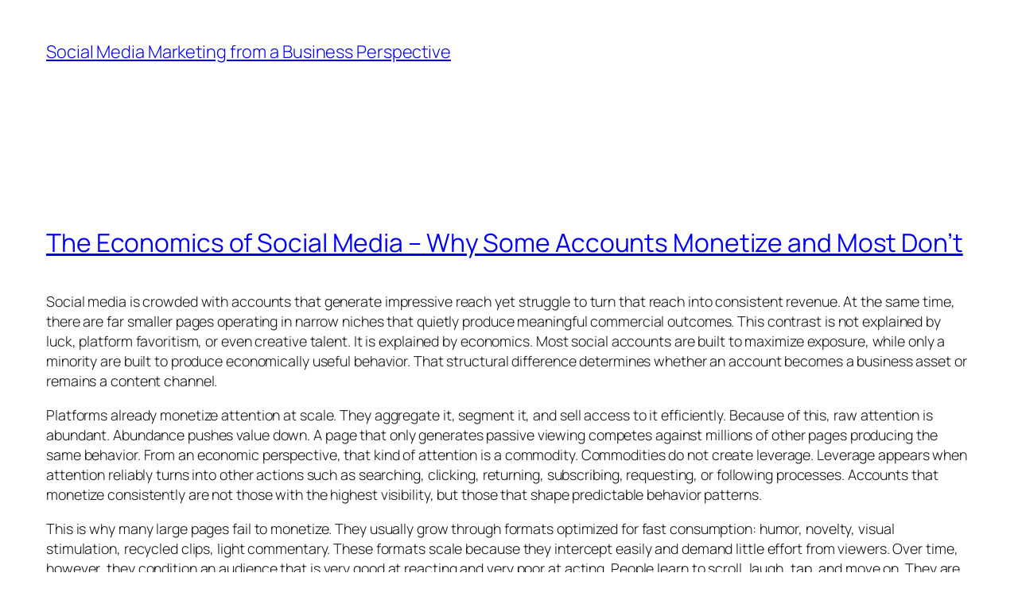

--- FILE ---
content_type: text/html; charset=UTF-8
request_url: https://marvins-room.com/
body_size: 26486
content:
<!DOCTYPE html>
<html lang="en-US">
<head>
	<meta charset="UTF-8" />
	<meta name="viewport" content="width=device-width, initial-scale=1" />
<meta name='robots' content='max-image-preview:large' />
<title>Social Media Marketing from a Business Perspective &#8211; Strategic social media marketing analysis, frameworks, and growth systems for founders, marketers, and builders.</title>
<link rel="alternate" type="application/rss+xml" title="Social Media Marketing from a Business Perspective &raquo; Feed" href="https://marvins-room.com/feed/" />
<link rel="alternate" type="application/rss+xml" title="Social Media Marketing from a Business Perspective &raquo; Comments Feed" href="https://marvins-room.com/comments/feed/" />
<style id='wp-img-auto-sizes-contain-inline-css'>
img:is([sizes=auto i],[sizes^="auto," i]){contain-intrinsic-size:3000px 1500px}
/*# sourceURL=wp-img-auto-sizes-contain-inline-css */
</style>

<style id='wp-block-site-title-inline-css'>
.wp-block-site-title{box-sizing:border-box}.wp-block-site-title :where(a){color:inherit;font-family:inherit;font-size:inherit;font-style:inherit;font-weight:inherit;letter-spacing:inherit;line-height:inherit;text-decoration:inherit}
/*# sourceURL=https://marvins-room.com/wp-includes/blocks/site-title/style.min.css */
</style>
<style id='wp-block-navigation-inline-css'>
.wp-block-navigation{position:relative}.wp-block-navigation ul{margin-bottom:0;margin-left:0;margin-top:0;padding-left:0}.wp-block-navigation ul,.wp-block-navigation ul li{list-style:none;padding:0}.wp-block-navigation .wp-block-navigation-item{align-items:center;background-color:inherit;display:flex;position:relative}.wp-block-navigation .wp-block-navigation-item .wp-block-navigation__submenu-container:empty{display:none}.wp-block-navigation .wp-block-navigation-item__content{display:block;z-index:1}.wp-block-navigation .wp-block-navigation-item__content.wp-block-navigation-item__content{color:inherit}.wp-block-navigation.has-text-decoration-underline .wp-block-navigation-item__content,.wp-block-navigation.has-text-decoration-underline .wp-block-navigation-item__content:active,.wp-block-navigation.has-text-decoration-underline .wp-block-navigation-item__content:focus{text-decoration:underline}.wp-block-navigation.has-text-decoration-line-through .wp-block-navigation-item__content,.wp-block-navigation.has-text-decoration-line-through .wp-block-navigation-item__content:active,.wp-block-navigation.has-text-decoration-line-through .wp-block-navigation-item__content:focus{text-decoration:line-through}.wp-block-navigation :where(a),.wp-block-navigation :where(a:active),.wp-block-navigation :where(a:focus){text-decoration:none}.wp-block-navigation .wp-block-navigation__submenu-icon{align-self:center;background-color:inherit;border:none;color:currentColor;display:inline-block;font-size:inherit;height:.6em;line-height:0;margin-left:.25em;padding:0;width:.6em}.wp-block-navigation .wp-block-navigation__submenu-icon svg{display:inline-block;stroke:currentColor;height:inherit;margin-top:.075em;width:inherit}.wp-block-navigation{--navigation-layout-justification-setting:flex-start;--navigation-layout-direction:row;--navigation-layout-wrap:wrap;--navigation-layout-justify:flex-start;--navigation-layout-align:center}.wp-block-navigation.is-vertical{--navigation-layout-direction:column;--navigation-layout-justify:initial;--navigation-layout-align:flex-start}.wp-block-navigation.no-wrap{--navigation-layout-wrap:nowrap}.wp-block-navigation.items-justified-center{--navigation-layout-justification-setting:center;--navigation-layout-justify:center}.wp-block-navigation.items-justified-center.is-vertical{--navigation-layout-align:center}.wp-block-navigation.items-justified-right{--navigation-layout-justification-setting:flex-end;--navigation-layout-justify:flex-end}.wp-block-navigation.items-justified-right.is-vertical{--navigation-layout-align:flex-end}.wp-block-navigation.items-justified-space-between{--navigation-layout-justification-setting:space-between;--navigation-layout-justify:space-between}.wp-block-navigation .has-child .wp-block-navigation__submenu-container{align-items:normal;background-color:inherit;color:inherit;display:flex;flex-direction:column;opacity:0;position:absolute;z-index:2}@media not (prefers-reduced-motion){.wp-block-navigation .has-child .wp-block-navigation__submenu-container{transition:opacity .1s linear}}.wp-block-navigation .has-child .wp-block-navigation__submenu-container{height:0;overflow:hidden;visibility:hidden;width:0}.wp-block-navigation .has-child .wp-block-navigation__submenu-container>.wp-block-navigation-item>.wp-block-navigation-item__content{display:flex;flex-grow:1;padding:.5em 1em}.wp-block-navigation .has-child .wp-block-navigation__submenu-container>.wp-block-navigation-item>.wp-block-navigation-item__content .wp-block-navigation__submenu-icon{margin-left:auto;margin-right:0}.wp-block-navigation .has-child .wp-block-navigation__submenu-container .wp-block-navigation-item__content{margin:0}.wp-block-navigation .has-child .wp-block-navigation__submenu-container{left:-1px;top:100%}@media (min-width:782px){.wp-block-navigation .has-child .wp-block-navigation__submenu-container .wp-block-navigation__submenu-container{left:100%;top:-1px}.wp-block-navigation .has-child .wp-block-navigation__submenu-container .wp-block-navigation__submenu-container:before{background:#0000;content:"";display:block;height:100%;position:absolute;right:100%;width:.5em}.wp-block-navigation .has-child .wp-block-navigation__submenu-container .wp-block-navigation__submenu-icon{margin-right:.25em}.wp-block-navigation .has-child .wp-block-navigation__submenu-container .wp-block-navigation__submenu-icon svg{transform:rotate(-90deg)}}.wp-block-navigation .has-child .wp-block-navigation-submenu__toggle[aria-expanded=true]~.wp-block-navigation__submenu-container,.wp-block-navigation .has-child:not(.open-on-click):hover>.wp-block-navigation__submenu-container,.wp-block-navigation .has-child:not(.open-on-click):not(.open-on-hover-click):focus-within>.wp-block-navigation__submenu-container{height:auto;min-width:200px;opacity:1;overflow:visible;visibility:visible;width:auto}.wp-block-navigation.has-background .has-child .wp-block-navigation__submenu-container{left:0;top:100%}@media (min-width:782px){.wp-block-navigation.has-background .has-child .wp-block-navigation__submenu-container .wp-block-navigation__submenu-container{left:100%;top:0}}.wp-block-navigation-submenu{display:flex;position:relative}.wp-block-navigation-submenu .wp-block-navigation__submenu-icon svg{stroke:currentColor}button.wp-block-navigation-item__content{background-color:initial;border:none;color:currentColor;font-family:inherit;font-size:inherit;font-style:inherit;font-weight:inherit;letter-spacing:inherit;line-height:inherit;text-align:left;text-transform:inherit}.wp-block-navigation-submenu__toggle{cursor:pointer}.wp-block-navigation-submenu__toggle[aria-expanded=true]+.wp-block-navigation__submenu-icon>svg,.wp-block-navigation-submenu__toggle[aria-expanded=true]>svg{transform:rotate(180deg)}.wp-block-navigation-item.open-on-click .wp-block-navigation-submenu__toggle{padding-left:0;padding-right:.85em}.wp-block-navigation-item.open-on-click .wp-block-navigation-submenu__toggle+.wp-block-navigation__submenu-icon{margin-left:-.6em;pointer-events:none}.wp-block-navigation-item.open-on-click button.wp-block-navigation-item__content:not(.wp-block-navigation-submenu__toggle){padding:0}.wp-block-navigation .wp-block-page-list,.wp-block-navigation__container,.wp-block-navigation__responsive-close,.wp-block-navigation__responsive-container,.wp-block-navigation__responsive-container-content,.wp-block-navigation__responsive-dialog{gap:inherit}:where(.wp-block-navigation.has-background .wp-block-navigation-item a:not(.wp-element-button)),:where(.wp-block-navigation.has-background .wp-block-navigation-submenu a:not(.wp-element-button)){padding:.5em 1em}:where(.wp-block-navigation .wp-block-navigation__submenu-container .wp-block-navigation-item a:not(.wp-element-button)),:where(.wp-block-navigation .wp-block-navigation__submenu-container .wp-block-navigation-submenu a:not(.wp-element-button)),:where(.wp-block-navigation .wp-block-navigation__submenu-container .wp-block-navigation-submenu button.wp-block-navigation-item__content),:where(.wp-block-navigation .wp-block-navigation__submenu-container .wp-block-pages-list__item button.wp-block-navigation-item__content){padding:.5em 1em}.wp-block-navigation.items-justified-right .wp-block-navigation__container .has-child .wp-block-navigation__submenu-container,.wp-block-navigation.items-justified-right .wp-block-page-list>.has-child .wp-block-navigation__submenu-container,.wp-block-navigation.items-justified-space-between .wp-block-page-list>.has-child:last-child .wp-block-navigation__submenu-container,.wp-block-navigation.items-justified-space-between>.wp-block-navigation__container>.has-child:last-child .wp-block-navigation__submenu-container{left:auto;right:0}.wp-block-navigation.items-justified-right .wp-block-navigation__container .has-child .wp-block-navigation__submenu-container .wp-block-navigation__submenu-container,.wp-block-navigation.items-justified-right .wp-block-page-list>.has-child .wp-block-navigation__submenu-container .wp-block-navigation__submenu-container,.wp-block-navigation.items-justified-space-between .wp-block-page-list>.has-child:last-child .wp-block-navigation__submenu-container .wp-block-navigation__submenu-container,.wp-block-navigation.items-justified-space-between>.wp-block-navigation__container>.has-child:last-child .wp-block-navigation__submenu-container .wp-block-navigation__submenu-container{left:-1px;right:-1px}@media (min-width:782px){.wp-block-navigation.items-justified-right .wp-block-navigation__container .has-child .wp-block-navigation__submenu-container .wp-block-navigation__submenu-container,.wp-block-navigation.items-justified-right .wp-block-page-list>.has-child .wp-block-navigation__submenu-container .wp-block-navigation__submenu-container,.wp-block-navigation.items-justified-space-between .wp-block-page-list>.has-child:last-child .wp-block-navigation__submenu-container .wp-block-navigation__submenu-container,.wp-block-navigation.items-justified-space-between>.wp-block-navigation__container>.has-child:last-child .wp-block-navigation__submenu-container .wp-block-navigation__submenu-container{left:auto;right:100%}}.wp-block-navigation:not(.has-background) .wp-block-navigation__submenu-container{background-color:#fff;border:1px solid #00000026}.wp-block-navigation.has-background .wp-block-navigation__submenu-container{background-color:inherit}.wp-block-navigation:not(.has-text-color) .wp-block-navigation__submenu-container{color:#000}.wp-block-navigation__container{align-items:var(--navigation-layout-align,initial);display:flex;flex-direction:var(--navigation-layout-direction,initial);flex-wrap:var(--navigation-layout-wrap,wrap);justify-content:var(--navigation-layout-justify,initial);list-style:none;margin:0;padding-left:0}.wp-block-navigation__container .is-responsive{display:none}.wp-block-navigation__container:only-child,.wp-block-page-list:only-child{flex-grow:1}@keyframes overlay-menu__fade-in-animation{0%{opacity:0;transform:translateY(.5em)}to{opacity:1;transform:translateY(0)}}.wp-block-navigation__responsive-container{bottom:0;display:none;left:0;position:fixed;right:0;top:0}.wp-block-navigation__responsive-container :where(.wp-block-navigation-item a){color:inherit}.wp-block-navigation__responsive-container .wp-block-navigation__responsive-container-content{align-items:var(--navigation-layout-align,initial);display:flex;flex-direction:var(--navigation-layout-direction,initial);flex-wrap:var(--navigation-layout-wrap,wrap);justify-content:var(--navigation-layout-justify,initial)}.wp-block-navigation__responsive-container:not(.is-menu-open.is-menu-open){background-color:inherit!important;color:inherit!important}.wp-block-navigation__responsive-container.is-menu-open{background-color:inherit;display:flex;flex-direction:column}@media not (prefers-reduced-motion){.wp-block-navigation__responsive-container.is-menu-open{animation:overlay-menu__fade-in-animation .1s ease-out;animation-fill-mode:forwards}}.wp-block-navigation__responsive-container.is-menu-open{overflow:auto;padding:clamp(1rem,var(--wp--style--root--padding-top),20rem) clamp(1rem,var(--wp--style--root--padding-right),20rem) clamp(1rem,var(--wp--style--root--padding-bottom),20rem) clamp(1rem,var(--wp--style--root--padding-left),20rem);z-index:100000}.wp-block-navigation__responsive-container.is-menu-open .wp-block-navigation__responsive-container-content{align-items:var(--navigation-layout-justification-setting,inherit);display:flex;flex-direction:column;flex-wrap:nowrap;overflow:visible;padding-top:calc(2rem + 24px)}.wp-block-navigation__responsive-container.is-menu-open .wp-block-navigation__responsive-container-content,.wp-block-navigation__responsive-container.is-menu-open .wp-block-navigation__responsive-container-content .wp-block-navigation__container,.wp-block-navigation__responsive-container.is-menu-open .wp-block-navigation__responsive-container-content .wp-block-page-list{justify-content:flex-start}.wp-block-navigation__responsive-container.is-menu-open .wp-block-navigation__responsive-container-content .wp-block-navigation__submenu-icon{display:none}.wp-block-navigation__responsive-container.is-menu-open .wp-block-navigation__responsive-container-content .has-child .wp-block-navigation__submenu-container{border:none;height:auto;min-width:200px;opacity:1;overflow:initial;padding-left:2rem;padding-right:2rem;position:static;visibility:visible;width:auto}.wp-block-navigation__responsive-container.is-menu-open .wp-block-navigation__responsive-container-content .wp-block-navigation__container,.wp-block-navigation__responsive-container.is-menu-open .wp-block-navigation__responsive-container-content .wp-block-navigation__submenu-container{gap:inherit}.wp-block-navigation__responsive-container.is-menu-open .wp-block-navigation__responsive-container-content .wp-block-navigation__submenu-container{padding-top:var(--wp--style--block-gap,2em)}.wp-block-navigation__responsive-container.is-menu-open .wp-block-navigation__responsive-container-content .wp-block-navigation-item__content{padding:0}.wp-block-navigation__responsive-container.is-menu-open .wp-block-navigation__responsive-container-content .wp-block-navigation-item,.wp-block-navigation__responsive-container.is-menu-open .wp-block-navigation__responsive-container-content .wp-block-navigation__container,.wp-block-navigation__responsive-container.is-menu-open .wp-block-navigation__responsive-container-content .wp-block-page-list{align-items:var(--navigation-layout-justification-setting,initial);display:flex;flex-direction:column}.wp-block-navigation__responsive-container.is-menu-open .wp-block-navigation-item,.wp-block-navigation__responsive-container.is-menu-open .wp-block-navigation-item .wp-block-navigation__submenu-container,.wp-block-navigation__responsive-container.is-menu-open .wp-block-navigation__container,.wp-block-navigation__responsive-container.is-menu-open .wp-block-page-list{background:#0000!important;color:inherit!important}.wp-block-navigation__responsive-container.is-menu-open .wp-block-navigation__submenu-container.wp-block-navigation__submenu-container.wp-block-navigation__submenu-container.wp-block-navigation__submenu-container{left:auto;right:auto}@media (min-width:600px){.wp-block-navigation__responsive-container:not(.hidden-by-default):not(.is-menu-open){background-color:inherit;display:block;position:relative;width:100%;z-index:auto}.wp-block-navigation__responsive-container:not(.hidden-by-default):not(.is-menu-open) .wp-block-navigation__responsive-container-close{display:none}.wp-block-navigation__responsive-container.is-menu-open .wp-block-navigation__submenu-container.wp-block-navigation__submenu-container.wp-block-navigation__submenu-container.wp-block-navigation__submenu-container{left:0}}.wp-block-navigation:not(.has-background) .wp-block-navigation__responsive-container.is-menu-open{background-color:#fff}.wp-block-navigation:not(.has-text-color) .wp-block-navigation__responsive-container.is-menu-open{color:#000}.wp-block-navigation__toggle_button_label{font-size:1rem;font-weight:700}.wp-block-navigation__responsive-container-close,.wp-block-navigation__responsive-container-open{background:#0000;border:none;color:currentColor;cursor:pointer;margin:0;padding:0;text-transform:inherit;vertical-align:middle}.wp-block-navigation__responsive-container-close svg,.wp-block-navigation__responsive-container-open svg{fill:currentColor;display:block;height:24px;pointer-events:none;width:24px}.wp-block-navigation__responsive-container-open{display:flex}.wp-block-navigation__responsive-container-open.wp-block-navigation__responsive-container-open.wp-block-navigation__responsive-container-open{font-family:inherit;font-size:inherit;font-weight:inherit}@media (min-width:600px){.wp-block-navigation__responsive-container-open:not(.always-shown){display:none}}.wp-block-navigation__responsive-container-close{position:absolute;right:0;top:0;z-index:2}.wp-block-navigation__responsive-container-close.wp-block-navigation__responsive-container-close.wp-block-navigation__responsive-container-close{font-family:inherit;font-size:inherit;font-weight:inherit}.wp-block-navigation__responsive-close{width:100%}.has-modal-open .wp-block-navigation__responsive-close{margin-left:auto;margin-right:auto;max-width:var(--wp--style--global--wide-size,100%)}.wp-block-navigation__responsive-close:focus{outline:none}.is-menu-open .wp-block-navigation__responsive-close,.is-menu-open .wp-block-navigation__responsive-container-content,.is-menu-open .wp-block-navigation__responsive-dialog{box-sizing:border-box}.wp-block-navigation__responsive-dialog{position:relative}.has-modal-open .admin-bar .is-menu-open .wp-block-navigation__responsive-dialog{margin-top:46px}@media (min-width:782px){.has-modal-open .admin-bar .is-menu-open .wp-block-navigation__responsive-dialog{margin-top:32px}}html.has-modal-open{overflow:hidden}
/*# sourceURL=https://marvins-room.com/wp-includes/blocks/navigation/style.min.css */
</style>
<style id='wp-block-group-inline-css'>
.wp-block-group{box-sizing:border-box}:where(.wp-block-group.wp-block-group-is-layout-constrained){position:relative}
/*# sourceURL=https://marvins-room.com/wp-includes/blocks/group/style.min.css */
</style>
<style id='wp-block-post-title-inline-css'>
.wp-block-post-title{box-sizing:border-box;word-break:break-word}.wp-block-post-title :where(a){display:inline-block;font-family:inherit;font-size:inherit;font-style:inherit;font-weight:inherit;letter-spacing:inherit;line-height:inherit;text-decoration:inherit}
/*# sourceURL=https://marvins-room.com/wp-includes/blocks/post-title/style.min.css */
</style>
<style id='wp-block-paragraph-inline-css'>
.is-small-text{font-size:.875em}.is-regular-text{font-size:1em}.is-large-text{font-size:2.25em}.is-larger-text{font-size:3em}.has-drop-cap:not(:focus):first-letter{float:left;font-size:8.4em;font-style:normal;font-weight:100;line-height:.68;margin:.05em .1em 0 0;text-transform:uppercase}body.rtl .has-drop-cap:not(:focus):first-letter{float:none;margin-left:.1em}p.has-drop-cap.has-background{overflow:hidden}:root :where(p.has-background){padding:1.25em 2.375em}:where(p.has-text-color:not(.has-link-color)) a{color:inherit}p.has-text-align-left[style*="writing-mode:vertical-lr"],p.has-text-align-right[style*="writing-mode:vertical-rl"]{rotate:180deg}
/*# sourceURL=https://marvins-room.com/wp-includes/blocks/paragraph/style.min.css */
</style>
<style id='wp-block-post-content-inline-css'>
.wp-block-post-content{display:flow-root}
/*# sourceURL=https://marvins-room.com/wp-includes/blocks/post-content/style.min.css */
</style>
<style id='wp-block-post-date-inline-css'>
.wp-block-post-date{box-sizing:border-box}
/*# sourceURL=https://marvins-room.com/wp-includes/blocks/post-date/style.min.css */
</style>
<style id='wp-block-post-template-inline-css'>
.wp-block-post-template{box-sizing:border-box;list-style:none;margin-bottom:0;margin-top:0;max-width:100%;padding:0}.wp-block-post-template.is-flex-container{display:flex;flex-direction:row;flex-wrap:wrap;gap:1.25em}.wp-block-post-template.is-flex-container>li{margin:0;width:100%}@media (min-width:600px){.wp-block-post-template.is-flex-container.is-flex-container.columns-2>li{width:calc(50% - .625em)}.wp-block-post-template.is-flex-container.is-flex-container.columns-3>li{width:calc(33.33333% - .83333em)}.wp-block-post-template.is-flex-container.is-flex-container.columns-4>li{width:calc(25% - .9375em)}.wp-block-post-template.is-flex-container.is-flex-container.columns-5>li{width:calc(20% - 1em)}.wp-block-post-template.is-flex-container.is-flex-container.columns-6>li{width:calc(16.66667% - 1.04167em)}}@media (max-width:600px){.wp-block-post-template-is-layout-grid.wp-block-post-template-is-layout-grid.wp-block-post-template-is-layout-grid.wp-block-post-template-is-layout-grid{grid-template-columns:1fr}}.wp-block-post-template-is-layout-constrained>li>.alignright,.wp-block-post-template-is-layout-flow>li>.alignright{float:right;margin-inline-end:0;margin-inline-start:2em}.wp-block-post-template-is-layout-constrained>li>.alignleft,.wp-block-post-template-is-layout-flow>li>.alignleft{float:left;margin-inline-end:2em;margin-inline-start:0}.wp-block-post-template-is-layout-constrained>li>.aligncenter,.wp-block-post-template-is-layout-flow>li>.aligncenter{margin-inline-end:auto;margin-inline-start:auto}
/*# sourceURL=https://marvins-room.com/wp-includes/blocks/post-template/style.min.css */
</style>
<style id='wp-block-spacer-inline-css'>
.wp-block-spacer{clear:both}
/*# sourceURL=https://marvins-room.com/wp-includes/blocks/spacer/style.min.css */
</style>
<style id='wp-emoji-styles-inline-css'>

	img.wp-smiley, img.emoji {
		display: inline !important;
		border: none !important;
		box-shadow: none !important;
		height: 1em !important;
		width: 1em !important;
		margin: 0 0.07em !important;
		vertical-align: -0.1em !important;
		background: none !important;
		padding: 0 !important;
	}
/*# sourceURL=wp-emoji-styles-inline-css */
</style>
<style id='wp-block-library-inline-css'>
:root{--wp-block-synced-color:#7a00df;--wp-block-synced-color--rgb:122,0,223;--wp-bound-block-color:var(--wp-block-synced-color);--wp-editor-canvas-background:#ddd;--wp-admin-theme-color:#007cba;--wp-admin-theme-color--rgb:0,124,186;--wp-admin-theme-color-darker-10:#006ba1;--wp-admin-theme-color-darker-10--rgb:0,107,160.5;--wp-admin-theme-color-darker-20:#005a87;--wp-admin-theme-color-darker-20--rgb:0,90,135;--wp-admin-border-width-focus:2px}@media (min-resolution:192dpi){:root{--wp-admin-border-width-focus:1.5px}}.wp-element-button{cursor:pointer}:root .has-very-light-gray-background-color{background-color:#eee}:root .has-very-dark-gray-background-color{background-color:#313131}:root .has-very-light-gray-color{color:#eee}:root .has-very-dark-gray-color{color:#313131}:root .has-vivid-green-cyan-to-vivid-cyan-blue-gradient-background{background:linear-gradient(135deg,#00d084,#0693e3)}:root .has-purple-crush-gradient-background{background:linear-gradient(135deg,#34e2e4,#4721fb 50%,#ab1dfe)}:root .has-hazy-dawn-gradient-background{background:linear-gradient(135deg,#faaca8,#dad0ec)}:root .has-subdued-olive-gradient-background{background:linear-gradient(135deg,#fafae1,#67a671)}:root .has-atomic-cream-gradient-background{background:linear-gradient(135deg,#fdd79a,#004a59)}:root .has-nightshade-gradient-background{background:linear-gradient(135deg,#330968,#31cdcf)}:root .has-midnight-gradient-background{background:linear-gradient(135deg,#020381,#2874fc)}:root{--wp--preset--font-size--normal:16px;--wp--preset--font-size--huge:42px}.has-regular-font-size{font-size:1em}.has-larger-font-size{font-size:2.625em}.has-normal-font-size{font-size:var(--wp--preset--font-size--normal)}.has-huge-font-size{font-size:var(--wp--preset--font-size--huge)}.has-text-align-center{text-align:center}.has-text-align-left{text-align:left}.has-text-align-right{text-align:right}.has-fit-text{white-space:nowrap!important}#end-resizable-editor-section{display:none}.aligncenter{clear:both}.items-justified-left{justify-content:flex-start}.items-justified-center{justify-content:center}.items-justified-right{justify-content:flex-end}.items-justified-space-between{justify-content:space-between}.screen-reader-text{border:0;clip-path:inset(50%);height:1px;margin:-1px;overflow:hidden;padding:0;position:absolute;width:1px;word-wrap:normal!important}.screen-reader-text:focus{background-color:#ddd;clip-path:none;color:#444;display:block;font-size:1em;height:auto;left:5px;line-height:normal;padding:15px 23px 14px;text-decoration:none;top:5px;width:auto;z-index:100000}html :where(.has-border-color){border-style:solid}html :where([style*=border-top-color]){border-top-style:solid}html :where([style*=border-right-color]){border-right-style:solid}html :where([style*=border-bottom-color]){border-bottom-style:solid}html :where([style*=border-left-color]){border-left-style:solid}html :where([style*=border-width]){border-style:solid}html :where([style*=border-top-width]){border-top-style:solid}html :where([style*=border-right-width]){border-right-style:solid}html :where([style*=border-bottom-width]){border-bottom-style:solid}html :where([style*=border-left-width]){border-left-style:solid}html :where(img[class*=wp-image-]){height:auto;max-width:100%}:where(figure){margin:0 0 1em}html :where(.is-position-sticky){--wp-admin--admin-bar--position-offset:var(--wp-admin--admin-bar--height,0px)}@media screen and (max-width:600px){html :where(.is-position-sticky){--wp-admin--admin-bar--position-offset:0px}}
/*# sourceURL=/wp-includes/css/dist/block-library/common.min.css */
</style>
<style id='global-styles-inline-css'>
:root{--wp--preset--aspect-ratio--square: 1;--wp--preset--aspect-ratio--4-3: 4/3;--wp--preset--aspect-ratio--3-4: 3/4;--wp--preset--aspect-ratio--3-2: 3/2;--wp--preset--aspect-ratio--2-3: 2/3;--wp--preset--aspect-ratio--16-9: 16/9;--wp--preset--aspect-ratio--9-16: 9/16;--wp--preset--color--black: #000000;--wp--preset--color--cyan-bluish-gray: #abb8c3;--wp--preset--color--white: #ffffff;--wp--preset--color--pale-pink: #f78da7;--wp--preset--color--vivid-red: #cf2e2e;--wp--preset--color--luminous-vivid-orange: #ff6900;--wp--preset--color--luminous-vivid-amber: #fcb900;--wp--preset--color--light-green-cyan: #7bdcb5;--wp--preset--color--vivid-green-cyan: #00d084;--wp--preset--color--pale-cyan-blue: #8ed1fc;--wp--preset--color--vivid-cyan-blue: #0693e3;--wp--preset--color--vivid-purple: #9b51e0;--wp--preset--color--base: #FFFFFF;--wp--preset--color--contrast: #111111;--wp--preset--color--accent-1: #FFEE58;--wp--preset--color--accent-2: #F6CFF4;--wp--preset--color--accent-3: #503AA8;--wp--preset--color--accent-4: #686868;--wp--preset--color--accent-5: #FBFAF3;--wp--preset--color--accent-6: color-mix(in srgb, currentColor 20%, transparent);--wp--preset--gradient--vivid-cyan-blue-to-vivid-purple: linear-gradient(135deg,rgb(6,147,227) 0%,rgb(155,81,224) 100%);--wp--preset--gradient--light-green-cyan-to-vivid-green-cyan: linear-gradient(135deg,rgb(122,220,180) 0%,rgb(0,208,130) 100%);--wp--preset--gradient--luminous-vivid-amber-to-luminous-vivid-orange: linear-gradient(135deg,rgb(252,185,0) 0%,rgb(255,105,0) 100%);--wp--preset--gradient--luminous-vivid-orange-to-vivid-red: linear-gradient(135deg,rgb(255,105,0) 0%,rgb(207,46,46) 100%);--wp--preset--gradient--very-light-gray-to-cyan-bluish-gray: linear-gradient(135deg,rgb(238,238,238) 0%,rgb(169,184,195) 100%);--wp--preset--gradient--cool-to-warm-spectrum: linear-gradient(135deg,rgb(74,234,220) 0%,rgb(151,120,209) 20%,rgb(207,42,186) 40%,rgb(238,44,130) 60%,rgb(251,105,98) 80%,rgb(254,248,76) 100%);--wp--preset--gradient--blush-light-purple: linear-gradient(135deg,rgb(255,206,236) 0%,rgb(152,150,240) 100%);--wp--preset--gradient--blush-bordeaux: linear-gradient(135deg,rgb(254,205,165) 0%,rgb(254,45,45) 50%,rgb(107,0,62) 100%);--wp--preset--gradient--luminous-dusk: linear-gradient(135deg,rgb(255,203,112) 0%,rgb(199,81,192) 50%,rgb(65,88,208) 100%);--wp--preset--gradient--pale-ocean: linear-gradient(135deg,rgb(255,245,203) 0%,rgb(182,227,212) 50%,rgb(51,167,181) 100%);--wp--preset--gradient--electric-grass: linear-gradient(135deg,rgb(202,248,128) 0%,rgb(113,206,126) 100%);--wp--preset--gradient--midnight: linear-gradient(135deg,rgb(2,3,129) 0%,rgb(40,116,252) 100%);--wp--preset--font-size--small: 0.875rem;--wp--preset--font-size--medium: clamp(1rem, 1rem + ((1vw - 0.2rem) * 0.196), 1.125rem);--wp--preset--font-size--large: clamp(1.125rem, 1.125rem + ((1vw - 0.2rem) * 0.392), 1.375rem);--wp--preset--font-size--x-large: clamp(1.75rem, 1.75rem + ((1vw - 0.2rem) * 0.392), 2rem);--wp--preset--font-size--xx-large: clamp(2.15rem, 2.15rem + ((1vw - 0.2rem) * 1.333), 3rem);--wp--preset--font-family--manrope: Manrope, sans-serif;--wp--preset--font-family--fira-code: "Fira Code", monospace;--wp--preset--spacing--20: 10px;--wp--preset--spacing--30: 20px;--wp--preset--spacing--40: 30px;--wp--preset--spacing--50: clamp(30px, 5vw, 50px);--wp--preset--spacing--60: clamp(30px, 7vw, 70px);--wp--preset--spacing--70: clamp(50px, 7vw, 90px);--wp--preset--spacing--80: clamp(70px, 10vw, 140px);--wp--preset--shadow--natural: 6px 6px 9px rgba(0, 0, 0, 0.2);--wp--preset--shadow--deep: 12px 12px 50px rgba(0, 0, 0, 0.4);--wp--preset--shadow--sharp: 6px 6px 0px rgba(0, 0, 0, 0.2);--wp--preset--shadow--outlined: 6px 6px 0px -3px rgb(255, 255, 255), 6px 6px rgb(0, 0, 0);--wp--preset--shadow--crisp: 6px 6px 0px rgb(0, 0, 0);}:root { --wp--style--global--content-size: 645px;--wp--style--global--wide-size: 1340px; }:where(body) { margin: 0; }.wp-site-blocks { padding-top: var(--wp--style--root--padding-top); padding-bottom: var(--wp--style--root--padding-bottom); }.has-global-padding { padding-right: var(--wp--style--root--padding-right); padding-left: var(--wp--style--root--padding-left); }.has-global-padding > .alignfull { margin-right: calc(var(--wp--style--root--padding-right) * -1); margin-left: calc(var(--wp--style--root--padding-left) * -1); }.has-global-padding :where(:not(.alignfull.is-layout-flow) > .has-global-padding:not(.wp-block-block, .alignfull)) { padding-right: 0; padding-left: 0; }.has-global-padding :where(:not(.alignfull.is-layout-flow) > .has-global-padding:not(.wp-block-block, .alignfull)) > .alignfull { margin-left: 0; margin-right: 0; }.wp-site-blocks > .alignleft { float: left; margin-right: 2em; }.wp-site-blocks > .alignright { float: right; margin-left: 2em; }.wp-site-blocks > .aligncenter { justify-content: center; margin-left: auto; margin-right: auto; }:where(.wp-site-blocks) > * { margin-block-start: 1.2rem; margin-block-end: 0; }:where(.wp-site-blocks) > :first-child { margin-block-start: 0; }:where(.wp-site-blocks) > :last-child { margin-block-end: 0; }:root { --wp--style--block-gap: 1.2rem; }:root :where(.is-layout-flow) > :first-child{margin-block-start: 0;}:root :where(.is-layout-flow) > :last-child{margin-block-end: 0;}:root :where(.is-layout-flow) > *{margin-block-start: 1.2rem;margin-block-end: 0;}:root :where(.is-layout-constrained) > :first-child{margin-block-start: 0;}:root :where(.is-layout-constrained) > :last-child{margin-block-end: 0;}:root :where(.is-layout-constrained) > *{margin-block-start: 1.2rem;margin-block-end: 0;}:root :where(.is-layout-flex){gap: 1.2rem;}:root :where(.is-layout-grid){gap: 1.2rem;}.is-layout-flow > .alignleft{float: left;margin-inline-start: 0;margin-inline-end: 2em;}.is-layout-flow > .alignright{float: right;margin-inline-start: 2em;margin-inline-end: 0;}.is-layout-flow > .aligncenter{margin-left: auto !important;margin-right: auto !important;}.is-layout-constrained > .alignleft{float: left;margin-inline-start: 0;margin-inline-end: 2em;}.is-layout-constrained > .alignright{float: right;margin-inline-start: 2em;margin-inline-end: 0;}.is-layout-constrained > .aligncenter{margin-left: auto !important;margin-right: auto !important;}.is-layout-constrained > :where(:not(.alignleft):not(.alignright):not(.alignfull)){max-width: var(--wp--style--global--content-size);margin-left: auto !important;margin-right: auto !important;}.is-layout-constrained > .alignwide{max-width: var(--wp--style--global--wide-size);}body .is-layout-flex{display: flex;}.is-layout-flex{flex-wrap: wrap;align-items: center;}.is-layout-flex > :is(*, div){margin: 0;}body .is-layout-grid{display: grid;}.is-layout-grid > :is(*, div){margin: 0;}body{background-color: var(--wp--preset--color--base);color: var(--wp--preset--color--contrast);font-family: var(--wp--preset--font-family--manrope);font-size: var(--wp--preset--font-size--large);font-weight: 300;letter-spacing: -0.1px;line-height: 1.4;--wp--style--root--padding-top: 0px;--wp--style--root--padding-right: var(--wp--preset--spacing--50);--wp--style--root--padding-bottom: 0px;--wp--style--root--padding-left: var(--wp--preset--spacing--50);}a:where(:not(.wp-element-button)){color: currentColor;text-decoration: underline;}:root :where(a:where(:not(.wp-element-button)):hover){text-decoration: none;}h1, h2, h3, h4, h5, h6{font-weight: 400;letter-spacing: -0.1px;line-height: 1.125;}h1{font-size: var(--wp--preset--font-size--xx-large);}h2{font-size: var(--wp--preset--font-size--x-large);}h3{font-size: var(--wp--preset--font-size--large);}h4{font-size: var(--wp--preset--font-size--medium);}h5{font-size: var(--wp--preset--font-size--small);letter-spacing: 0.5px;}h6{font-size: var(--wp--preset--font-size--small);font-weight: 700;letter-spacing: 1.4px;text-transform: uppercase;}:root :where(.wp-element-button, .wp-block-button__link){background-color: var(--wp--preset--color--contrast);border-width: 0;color: var(--wp--preset--color--base);font-family: inherit;font-size: var(--wp--preset--font-size--medium);font-style: inherit;font-weight: inherit;letter-spacing: inherit;line-height: inherit;padding-top: 1rem;padding-right: 2.25rem;padding-bottom: 1rem;padding-left: 2.25rem;text-decoration: none;text-transform: inherit;}:root :where(.wp-element-button:hover, .wp-block-button__link:hover){background-color: color-mix(in srgb, var(--wp--preset--color--contrast) 85%, transparent);border-color: transparent;color: var(--wp--preset--color--base);}:root :where(.wp-element-button:focus, .wp-block-button__link:focus){outline-color: var(--wp--preset--color--accent-4);outline-offset: 2px;}:root :where(.wp-element-caption, .wp-block-audio figcaption, .wp-block-embed figcaption, .wp-block-gallery figcaption, .wp-block-image figcaption, .wp-block-table figcaption, .wp-block-video figcaption){font-size: var(--wp--preset--font-size--small);line-height: 1.4;}.has-black-color{color: var(--wp--preset--color--black) !important;}.has-cyan-bluish-gray-color{color: var(--wp--preset--color--cyan-bluish-gray) !important;}.has-white-color{color: var(--wp--preset--color--white) !important;}.has-pale-pink-color{color: var(--wp--preset--color--pale-pink) !important;}.has-vivid-red-color{color: var(--wp--preset--color--vivid-red) !important;}.has-luminous-vivid-orange-color{color: var(--wp--preset--color--luminous-vivid-orange) !important;}.has-luminous-vivid-amber-color{color: var(--wp--preset--color--luminous-vivid-amber) !important;}.has-light-green-cyan-color{color: var(--wp--preset--color--light-green-cyan) !important;}.has-vivid-green-cyan-color{color: var(--wp--preset--color--vivid-green-cyan) !important;}.has-pale-cyan-blue-color{color: var(--wp--preset--color--pale-cyan-blue) !important;}.has-vivid-cyan-blue-color{color: var(--wp--preset--color--vivid-cyan-blue) !important;}.has-vivid-purple-color{color: var(--wp--preset--color--vivid-purple) !important;}.has-base-color{color: var(--wp--preset--color--base) !important;}.has-contrast-color{color: var(--wp--preset--color--contrast) !important;}.has-accent-1-color{color: var(--wp--preset--color--accent-1) !important;}.has-accent-2-color{color: var(--wp--preset--color--accent-2) !important;}.has-accent-3-color{color: var(--wp--preset--color--accent-3) !important;}.has-accent-4-color{color: var(--wp--preset--color--accent-4) !important;}.has-accent-5-color{color: var(--wp--preset--color--accent-5) !important;}.has-accent-6-color{color: var(--wp--preset--color--accent-6) !important;}.has-black-background-color{background-color: var(--wp--preset--color--black) !important;}.has-cyan-bluish-gray-background-color{background-color: var(--wp--preset--color--cyan-bluish-gray) !important;}.has-white-background-color{background-color: var(--wp--preset--color--white) !important;}.has-pale-pink-background-color{background-color: var(--wp--preset--color--pale-pink) !important;}.has-vivid-red-background-color{background-color: var(--wp--preset--color--vivid-red) !important;}.has-luminous-vivid-orange-background-color{background-color: var(--wp--preset--color--luminous-vivid-orange) !important;}.has-luminous-vivid-amber-background-color{background-color: var(--wp--preset--color--luminous-vivid-amber) !important;}.has-light-green-cyan-background-color{background-color: var(--wp--preset--color--light-green-cyan) !important;}.has-vivid-green-cyan-background-color{background-color: var(--wp--preset--color--vivid-green-cyan) !important;}.has-pale-cyan-blue-background-color{background-color: var(--wp--preset--color--pale-cyan-blue) !important;}.has-vivid-cyan-blue-background-color{background-color: var(--wp--preset--color--vivid-cyan-blue) !important;}.has-vivid-purple-background-color{background-color: var(--wp--preset--color--vivid-purple) !important;}.has-base-background-color{background-color: var(--wp--preset--color--base) !important;}.has-contrast-background-color{background-color: var(--wp--preset--color--contrast) !important;}.has-accent-1-background-color{background-color: var(--wp--preset--color--accent-1) !important;}.has-accent-2-background-color{background-color: var(--wp--preset--color--accent-2) !important;}.has-accent-3-background-color{background-color: var(--wp--preset--color--accent-3) !important;}.has-accent-4-background-color{background-color: var(--wp--preset--color--accent-4) !important;}.has-accent-5-background-color{background-color: var(--wp--preset--color--accent-5) !important;}.has-accent-6-background-color{background-color: var(--wp--preset--color--accent-6) !important;}.has-black-border-color{border-color: var(--wp--preset--color--black) !important;}.has-cyan-bluish-gray-border-color{border-color: var(--wp--preset--color--cyan-bluish-gray) !important;}.has-white-border-color{border-color: var(--wp--preset--color--white) !important;}.has-pale-pink-border-color{border-color: var(--wp--preset--color--pale-pink) !important;}.has-vivid-red-border-color{border-color: var(--wp--preset--color--vivid-red) !important;}.has-luminous-vivid-orange-border-color{border-color: var(--wp--preset--color--luminous-vivid-orange) !important;}.has-luminous-vivid-amber-border-color{border-color: var(--wp--preset--color--luminous-vivid-amber) !important;}.has-light-green-cyan-border-color{border-color: var(--wp--preset--color--light-green-cyan) !important;}.has-vivid-green-cyan-border-color{border-color: var(--wp--preset--color--vivid-green-cyan) !important;}.has-pale-cyan-blue-border-color{border-color: var(--wp--preset--color--pale-cyan-blue) !important;}.has-vivid-cyan-blue-border-color{border-color: var(--wp--preset--color--vivid-cyan-blue) !important;}.has-vivid-purple-border-color{border-color: var(--wp--preset--color--vivid-purple) !important;}.has-base-border-color{border-color: var(--wp--preset--color--base) !important;}.has-contrast-border-color{border-color: var(--wp--preset--color--contrast) !important;}.has-accent-1-border-color{border-color: var(--wp--preset--color--accent-1) !important;}.has-accent-2-border-color{border-color: var(--wp--preset--color--accent-2) !important;}.has-accent-3-border-color{border-color: var(--wp--preset--color--accent-3) !important;}.has-accent-4-border-color{border-color: var(--wp--preset--color--accent-4) !important;}.has-accent-5-border-color{border-color: var(--wp--preset--color--accent-5) !important;}.has-accent-6-border-color{border-color: var(--wp--preset--color--accent-6) !important;}.has-vivid-cyan-blue-to-vivid-purple-gradient-background{background: var(--wp--preset--gradient--vivid-cyan-blue-to-vivid-purple) !important;}.has-light-green-cyan-to-vivid-green-cyan-gradient-background{background: var(--wp--preset--gradient--light-green-cyan-to-vivid-green-cyan) !important;}.has-luminous-vivid-amber-to-luminous-vivid-orange-gradient-background{background: var(--wp--preset--gradient--luminous-vivid-amber-to-luminous-vivid-orange) !important;}.has-luminous-vivid-orange-to-vivid-red-gradient-background{background: var(--wp--preset--gradient--luminous-vivid-orange-to-vivid-red) !important;}.has-very-light-gray-to-cyan-bluish-gray-gradient-background{background: var(--wp--preset--gradient--very-light-gray-to-cyan-bluish-gray) !important;}.has-cool-to-warm-spectrum-gradient-background{background: var(--wp--preset--gradient--cool-to-warm-spectrum) !important;}.has-blush-light-purple-gradient-background{background: var(--wp--preset--gradient--blush-light-purple) !important;}.has-blush-bordeaux-gradient-background{background: var(--wp--preset--gradient--blush-bordeaux) !important;}.has-luminous-dusk-gradient-background{background: var(--wp--preset--gradient--luminous-dusk) !important;}.has-pale-ocean-gradient-background{background: var(--wp--preset--gradient--pale-ocean) !important;}.has-electric-grass-gradient-background{background: var(--wp--preset--gradient--electric-grass) !important;}.has-midnight-gradient-background{background: var(--wp--preset--gradient--midnight) !important;}.has-small-font-size{font-size: var(--wp--preset--font-size--small) !important;}.has-medium-font-size{font-size: var(--wp--preset--font-size--medium) !important;}.has-large-font-size{font-size: var(--wp--preset--font-size--large) !important;}.has-x-large-font-size{font-size: var(--wp--preset--font-size--x-large) !important;}.has-xx-large-font-size{font-size: var(--wp--preset--font-size--xx-large) !important;}.has-manrope-font-family{font-family: var(--wp--preset--font-family--manrope) !important;}.has-fira-code-font-family{font-family: var(--wp--preset--font-family--fira-code) !important;}
:root :where(.wp-block-post-date){color: var(--wp--preset--color--accent-4);font-size: var(--wp--preset--font-size--small);}
:root :where(.wp-block-post-date a:where(:not(.wp-element-button))){color: var(--wp--preset--color--accent-4);text-decoration: none;}
:root :where(.wp-block-post-date a:where(:not(.wp-element-button)):hover){text-decoration: underline;}
:root :where(.wp-block-post-title a:where(:not(.wp-element-button))){text-decoration: none;}
:root :where(.wp-block-post-title a:where(:not(.wp-element-button)):hover){text-decoration: underline;}
:root :where(.wp-block-site-title){font-weight: 700;letter-spacing: -.5px;}
:root :where(.wp-block-site-title a:where(:not(.wp-element-button))){text-decoration: none;}
:root :where(.wp-block-site-title a:where(:not(.wp-element-button)):hover){text-decoration: underline;}
:root :where(.wp-block-navigation){font-size: var(--wp--preset--font-size--medium);}
:root :where(.wp-block-navigation a:where(:not(.wp-element-button))){text-decoration: none;}
:root :where(.wp-block-navigation a:where(:not(.wp-element-button)):hover){text-decoration: underline;}
/*# sourceURL=global-styles-inline-css */
</style>
<style id='core-block-supports-inline-css'>
.wp-container-core-navigation-is-layout-fc306653{justify-content:flex-end;}.wp-container-core-group-is-layout-f4c28e8b{flex-wrap:nowrap;gap:var(--wp--preset--spacing--10);justify-content:flex-end;}.wp-container-core-group-is-layout-8165f36a{flex-wrap:nowrap;justify-content:space-between;}
/*# sourceURL=core-block-supports-inline-css */
</style>
<style id='wp-block-template-skip-link-inline-css'>

		.skip-link.screen-reader-text {
			border: 0;
			clip-path: inset(50%);
			height: 1px;
			margin: -1px;
			overflow: hidden;
			padding: 0;
			position: absolute !important;
			width: 1px;
			word-wrap: normal !important;
		}

		.skip-link.screen-reader-text:focus {
			background-color: #eee;
			clip-path: none;
			color: #444;
			display: block;
			font-size: 1em;
			height: auto;
			left: 5px;
			line-height: normal;
			padding: 15px 23px 14px;
			text-decoration: none;
			top: 5px;
			width: auto;
			z-index: 100000;
		}
/*# sourceURL=wp-block-template-skip-link-inline-css */
</style>
<style id='twentytwentyfive-style-inline-css'>
a{text-decoration-thickness:1px!important;text-underline-offset:.1em}:where(.wp-site-blocks :focus){outline-width:2px;outline-style:solid}.wp-block-navigation .wp-block-navigation-submenu .wp-block-navigation-item:not(:last-child){margin-bottom:3px}.wp-block-navigation .wp-block-navigation-item .wp-block-navigation-item__content{outline-offset:4px}.wp-block-navigation .wp-block-navigation-item ul.wp-block-navigation__submenu-container .wp-block-navigation-item__content{outline-offset:0}blockquote,caption,figcaption,h1,h2,h3,h4,h5,h6,p{text-wrap:pretty}.more-link{display:block}:where(pre){overflow-x:auto}
/*# sourceURL=https://marvins-room.com/wp-content/themes/twentytwentyfive/style.min.css */
</style>
<link rel="https://api.w.org/" href="https://marvins-room.com/wp-json/" /><link rel="EditURI" type="application/rsd+xml" title="RSD" href="https://marvins-room.com/xmlrpc.php?rsd" />
<meta name="generator" content="WordPress 6.9" />
<script type="importmap" id="wp-importmap">
{"imports":{"@wordpress/interactivity":"https://marvins-room.com/wp-includes/js/dist/script-modules/interactivity/index.min.js?ver=8964710565a1d258501f"}}
</script>
<link rel="modulepreload" href="https://marvins-room.com/wp-includes/js/dist/script-modules/interactivity/index.min.js?ver=8964710565a1d258501f" id="@wordpress/interactivity-js-modulepreload" fetchpriority="low">
<style class='wp-fonts-local'>
@font-face{font-family:Manrope;font-style:normal;font-weight:200 800;font-display:fallback;src:url('https://marvins-room.com/wp-content/themes/twentytwentyfive/assets/fonts/manrope/Manrope-VariableFont_wght.woff2') format('woff2');}
@font-face{font-family:"Fira Code";font-style:normal;font-weight:300 700;font-display:fallback;src:url('https://marvins-room.com/wp-content/themes/twentytwentyfive/assets/fonts/fira-code/FiraCode-VariableFont_wght.woff2') format('woff2');}
</style>
</head>

<body class="home blog wp-embed-responsive wp-theme-twentytwentyfive">

<div class="wp-site-blocks"><header class="wp-block-template-part">
<div class="wp-block-group alignfull is-layout-flow wp-block-group-is-layout-flow">
	
	<div class="wp-block-group has-global-padding is-layout-constrained wp-block-group-is-layout-constrained">
		
		<div class="wp-block-group alignwide is-content-justification-space-between is-nowrap is-layout-flex wp-container-core-group-is-layout-8165f36a wp-block-group-is-layout-flex" style="padding-top:var(--wp--preset--spacing--30);padding-bottom:var(--wp--preset--spacing--30)">
			<p class="wp-block-site-title"><a href="https://marvins-room.com" target="_self" rel="home" aria-current="page">Social Media Marketing from a Business Perspective</a></p>
			
			<div class="wp-block-group is-content-justification-right is-nowrap is-layout-flex wp-container-core-group-is-layout-f4c28e8b wp-block-group-is-layout-flex">
				<nav class="is-responsive items-justified-right wp-block-navigation is-content-justification-right is-layout-flex wp-container-core-navigation-is-layout-fc306653 wp-block-navigation-is-layout-flex" 
		 data-wp-interactive="core/navigation" data-wp-context='{"overlayOpenedBy":{"click":false,"hover":false,"focus":false},"type":"overlay","roleAttribute":"","ariaLabel":"Menu"}'><button aria-haspopup="dialog" aria-label="Open menu" class="wp-block-navigation__responsive-container-open" 
				data-wp-on--click="actions.openMenuOnClick"
				data-wp-on--keydown="actions.handleMenuKeydown"
			><svg width="24" height="24" xmlns="http://www.w3.org/2000/svg" viewBox="0 0 24 24" aria-hidden="true" focusable="false"><path d="M4 7.5h16v1.5H4z"></path><path d="M4 15h16v1.5H4z"></path></svg></button>
				<div class="wp-block-navigation__responsive-container  has-text-color has-contrast-color has-background has-base-background-color"  id="modal-1" 
				data-wp-class--has-modal-open="state.isMenuOpen"
				data-wp-class--is-menu-open="state.isMenuOpen"
				data-wp-watch="callbacks.initMenu"
				data-wp-on--keydown="actions.handleMenuKeydown"
				data-wp-on--focusout="actions.handleMenuFocusout"
				tabindex="-1"
			>
					<div class="wp-block-navigation__responsive-close" tabindex="-1">
						<div class="wp-block-navigation__responsive-dialog" 
				data-wp-bind--aria-modal="state.ariaModal"
				data-wp-bind--aria-label="state.ariaLabel"
				data-wp-bind--role="state.roleAttribute"
			>
							<button aria-label="Close menu" class="wp-block-navigation__responsive-container-close" 
				data-wp-on--click="actions.closeMenuOnClick"
			><svg xmlns="http://www.w3.org/2000/svg" viewBox="0 0 24 24" width="24" height="24" aria-hidden="true" focusable="false"><path d="m13.06 12 6.47-6.47-1.06-1.06L12 10.94 5.53 4.47 4.47 5.53 10.94 12l-6.47 6.47 1.06 1.06L12 13.06l6.47 6.47 1.06-1.06L13.06 12Z"></path></svg></button>
							<div class="wp-block-navigation__responsive-container-content" 
				data-wp-watch="callbacks.focusFirstElement"
			 id="modal-1-content">
								
							</div>
						</div>
					</div>
				</div></nav>
			</div>
			
		</div>
		
	</div>
	
</div>


</header>


<main class="wp-block-group has-global-padding is-layout-constrained wp-block-group-is-layout-constrained" style="margin-top:var(--wp--preset--spacing--60)">
<div class="wp-block-query alignfull is-layout-flow wp-block-query-is-layout-flow"><ul class="alignfull wp-block-post-template is-layout-flow wp-block-post-template-is-layout-flow"><li class="wp-block-post post-20 post type-post status-publish format-standard hentry category-marketing">

<div class="wp-block-group alignfull has-global-padding is-layout-constrained wp-block-group-is-layout-constrained" style="padding-top:var(--wp--preset--spacing--60);padding-bottom:var(--wp--preset--spacing--60)">

<h2 class="wp-block-post-title has-x-large-font-size"><a href="https://marvins-room.com/the-economics-of-social-media-why-some-accounts-monetize-and-most-dont/" target="_self" >The Economics of Social Media &#8211; Why Some Accounts Monetize and Most Don’t</a></h2>

<div class="entry-content alignfull wp-block-post-content has-medium-font-size has-global-padding is-layout-constrained wp-block-post-content-is-layout-constrained">
<p>Social media is crowded with accounts that generate impressive reach yet struggle to turn that reach into consistent revenue. At the same time, there are far smaller pages operating in narrow niches that quietly produce meaningful commercial outcomes. This contrast is not explained by luck, platform favoritism, or even creative talent. It is explained by economics. Most social accounts are built to maximize exposure, while only a minority are built to produce economically useful behavior. That structural difference determines whether an account becomes a business asset or remains a content channel.</p>



<p>Platforms already monetize attention at scale. They aggregate it, segment it, and sell access to it efficiently. Because of this, raw attention is abundant. Abundance pushes value down. A page that only generates passive viewing competes against millions of other pages producing the same behavior. From an economic perspective, that kind of attention is a commodity. Commodities do not create leverage. Leverage appears when attention reliably turns into other actions such as searching, clicking, returning, subscribing, requesting, or following processes. Accounts that monetize consistently are not those with the highest visibility, but those that shape predictable behavior patterns.</p>



<p>This is why many large pages fail to monetize. They usually grow through formats optimized for fast consumption: humor, novelty, visual stimulation, recycled clips, light commentary. These formats scale because they intercept easily and demand little effort from viewers. Over time, however, they condition an audience that is very good at reacting and very poor at acting. People learn to scroll, laugh, tap, and move on. They are not trained to evaluate, to associate the page with outcomes, or to leave the feed with intent. When monetization is introduced, friction appears because nothing in the page’s history prepared the audience to do anything beyond consume. The account functioned as entertainment, not as a reference point, problem filter, or decision support system.</p>



<p>Pages that monetize well almost always made economic choices before they made promotional ones. They placed their content near recurring problems rather than broad topics. They repeated explanations instead of chasing novelty. They built familiarity around processes rather than moments. Over time, this positioning changes how people use the content. Instead of being something to watch, it becomes something to consult, compare against, or return to. That shift is critical. Relevance is the bridge between attention and action. Without it, any attempt to monetize feels like interruption.</p>



<p>Every account builds a behavioral history. If an account repeatedly trains people to swipe for stimulation, they will swipe. If it trains them to slow down, to learn, to evaluate, or to solve problems, they begin to act differently. This history becomes the account’s economic profile. Monetization does not override that profile; it reveals it. Many pages attempt to reverse years of behavioral conditioning with a single campaign or link. That rarely works. Accounts that succeed introduce offers that fit existing habits. Their audiences were already clicking, already searching, already asking, already returning. Revenue appears where motion already exists.</p>



<p>Scarcity on social platforms is not reach. Scarcity is trusted attention in a defined context. Trust here does not mean emotional attachment; it means cognitive permission. Permission to explain. Permission to frame. Permission to recommend. Permission to redirect. Most pages never earn this permission because they entertain, distract, or provoke without becoming associated with anything specific. Pages that monetize well are usually narrow in what they represent. They become mentally linked to a type of decision, a type of problem, or a type of process. That association reduces friction. Reduced friction is what changes economics, because it lowers the effort required for people to move from content to action.</p>



<p>Many creators look to platform payouts as a solution, but these systems reward content that keeps people inside the app rather than content that builds external leverage. This aligns with platform goals, not with business goals. As a result, pages that depend heavily on platform payouts are pushed toward formats that maximize consumption loops. Those loops rarely build durable commercial pathways. They create volatility rather than control. Accounts that treat platform payouts as a side effect remain flexible. Accounts that treat them as a foundation usually become trapped in short-lived format cycles.</p>



<p>For agencies, this distinction matters. Clients often ask for social growth, meaning bigger numbers. What they actually need is social usefulness. Growth without economic direction produces pages that are expensive to maintain and difficult to convert. Agencies that operate effectively design accounts backward from required behavior. They start by defining what kind of actions the business needs, then design content that gradually normalizes those actions. Growth is allowed to form around that structure rather than replacing it. This approach often feels slower at first, but it produces far more durable outcomes.</p>



<p>This is also why small pages sometimes outperform large ones economically. They often sit closer to high-intent behavior. Their content addresses learning curves, operational decisions, or recurring problems. The audience filters itself through the content. That selectivity increases alignment. Higher alignment reduces persuasion burden. Reduced persuasion burden increases reliability. From an economic standpoint, this is far more powerful than mass exposure.</p>



<p>The most common structural mistake is building pages like media properties and then forcing them to behave like businesses. Media properties succeed on scale. Businesses succeed on behavior change. These are different systems. Trying to convert a purely media-trained audience into a decision-oriented audience is difficult and often unsuccessful. Pages that monetize well usually did not make that transition. They were built as behavioral systems from the beginning.</p>



<p>Social platforms distribute attention efficiently, but they do not create economic power. Economic power forms when attention repeatedly turns into memory, trust, search behavior, and movement outside the feed. Pages that monetize are not better pages. They are better economic structures. They built relevance before reach, behavior before offers, and systems before tactics. Most accounts fail to monetize not because they are too small, but because nothing about them requires monetization to exist. And nothing on social media becomes economically valuable by accident.</p>
</div>

<div style="margin-top:var(--wp--preset--spacing--40);" class="wp-block-post-date has-small-font-size"><time datetime="2026-01-26T09:11:13+00:00"><a href="https://marvins-room.com/the-economics-of-social-media-why-some-accounts-monetize-and-most-dont/">January 26, 2026</a></time></div></div>

</li><li class="wp-block-post post-18 post type-post status-publish format-standard hentry category-marketing">

<div class="wp-block-group alignfull has-global-padding is-layout-constrained wp-block-group-is-layout-constrained" style="padding-top:var(--wp--preset--spacing--60);padding-bottom:var(--wp--preset--spacing--60)">

<h2 class="wp-block-post-title has-x-large-font-size"><a href="https://marvins-room.com/the-lifecycle-of-a-social-account-from-zero-to-saturation/" target="_self" >The Lifecycle of a Social Account &#8211; From Zero to Saturation</a></h2>

<div class="entry-content alignfull wp-block-post-content has-medium-font-size has-global-padding is-layout-constrained wp-block-post-content-is-layout-constrained">
<p>Every social account goes through phases, whether the team managing it recognizes them or not. Accounts do not grow in a straight line. They move through stages shaped by platform behavior, audience response, and the account’s own history. Most frustration in social media marketing comes from applying the wrong expectations and tactics to the wrong stage. What works at zero rarely works at scale. What builds reach early often destroys momentum later. For digital-marketing managers, creators, and agencies, understanding the lifecycle of a social account is not theory. It is operational awareness.</p>



<p>A social account does not begin as a brand. It begins as an unknown signal source inside a system that is designed to manage risk. Platforms do not care about potential. They care about observed behavior. New accounts are therefore treated cautiously. Distribution is narrow. Testing pools are small. Early posts are shown to limited samples, and the system watches closely how users respond. In this stage, the primary constraint is not creativity. It is signal clarity. The platform is trying to answer a simple question: what does this account usually cause people to do?</p>



<p>This is why early growth feels unstable. One post might move unexpectedly. The next ten might stall. Nothing is consistent because the system has not built a profile. It does not yet know who should see the content, what kind of reactions to expect, or how risky it is to deploy it beyond small pockets. Teams often misinterpret this as randomness or platform hostility. In reality, this is the identity-formation stage. Every post contributes to how the system categorizes the account. Topic shifts, chaotic formats, and unfocused experimentation delay this process. Clear, repeatable patterns accelerate it.</p>



<p>As some posts begin to hold attention more reliably, the account enters its first real growth phase. Distribution expands. Non-follower exposure becomes visible. The platform starts matching the content to broader behavioral groups. This stage often feels rewarding because results appear disproportionate to effort. Reach rises faster than skill. Teams start believing they “found something.”</p>



<p>This is also where many accounts plant the seeds of future stagnation. Early growth often comes from high-interception formats. Fast hooks, novelty structures, emotional triggers. These work well in initial expansion because they produce clean signals quickly. They tell the system that this content can stop scrolling. The platform rewards that with more tests.</p>



<p>If the account uses this phase to also build relevance, recognition, and behavioral depth, growth can continue into more stable territory. If it only chases interception, the account grows wide and thin. The audience learns to react but not to relate. Metrics look strong. The economic and strategic structure remains shallow.</p>



<p>As growth continues, the platform’s behavior changes. Testing becomes more comparative. Your content is no longer competing against silence. It is competing against thousands of other posts targeting the same behavioral pools. Distribution becomes more selective. Expansion slows. Variance increases. Posts that would have traveled far earlier now travel less. Teams often label this moment as being “capped” or “throttled.” In most cases, the account has entered the optimization phase.</p>



<p>Here, the system already knows what your content usually does. It knows how often it stops people, how long they stay, whether they continue, and what kind of users respond. Expansion now depends on outperforming alternatives, not simply qualifying for testing. Small weaknesses that were invisible early become limiting factors. Weak openings. Leaky structures. Shallow relevance. Format fatigue. Topic saturation. These were always present, but now the account is competing in denser environments where marginal differences decide distribution.</p>



<p>This stage is where professional operations begin to matter. Casual posting still happens, but growth is no longer gifted. It must be engineered. Teams that continue behaving as if they are still at the beginning usually stall. They keep repeating what once worked without understanding why it worked. They protect calendars instead of redesigning content. They increase output instead of increasing effectiveness. The account stops expanding meaningfully, even if it remains busy.</p>



<p>Accounts that pass through this phase successfully usually shift their internal focus. They stop asking “what should we post” and start asking “what does the system reward us for when we succeed.” They audit formats. They examine early behavior. They isolate which posts actually expanded and which only performed inside the existing audience. They refine structures. They narrow themes. They build recognizability. This is also where monetization either becomes realistic or becomes permanently difficult. Pages that deepen relevance and trust find it easier to direct attention. Pages that only deepen volume find it harder.</p>



<p>Eventually, every account encounters saturation. This does not mean growth ends. It means easy growth ends. The platform has explored most of the obvious behavioral pools. Your content has been tested widely within its current identity. The audience profile is clearer. The distribution profile is more stable. At this point, growth slows not because the platform is unfair, but because probability is. The system is running out of new people who respond strongly enough to justify continuous expansion.</p>



<p>This is the saturation stage. It is the most misunderstood and the most emotionally charged. Teams often interpret it as decline. They see reduced reach, slower follower growth, weaker spikes. In reality, the account has reached the limits of what its current identity can naturally access.</p>



<p>Saturation exposes design ceilings. If an account built its growth on a narrow emotional trigger, it saturates that trigger. If it built growth on a surface topic, it saturates that topic. If it built growth on entertainment without relevance, it saturates attention without depth. The system has done its job. It found the people most likely to react. Beyond that, performance drops.</p>



<p>At this stage, accounts either enter reinvention or erosion. Erosion happens when teams refuse to acknowledge saturation. They keep publishing the same structures, chasing declining returns, hoping volume will compensate. Over time, the system reduces confidence. Testing pools shrink. Distribution becomes conservative. The account becomes reliant on its existing audience. Content circulates inward. Growth flattens. Teams burn out.</p>



<p>Reinvention is harder. It requires accepting that the account’s past success is also its current limitation. To move beyond saturation, the account must evolve its behavioral profile. That does not mean random pivoting. It means deliberate expansion of what the content trains people to do. New depths. New problems. New forms of engagement. New pacing. New expectations. The system must be given reasons to explore new pools again.</p>



<p>This process often feels like starting over, even when follower counts remain high. Early attempts underperform. New formats confuse existing audiences. Metrics fluctuate. This discomfort causes many teams to retreat back to familiar patterns. The ones who persist usually re-enter a modified growth phase, not as beginners, but as reclassified accounts.</p>



<p>Understanding this lifecycle changes how social work is managed. Early-stage accounts need pattern formation, not polish. Growth-stage accounts need relevance building, not only reach chasing. Optimization-stage accounts need analysis, not acceleration. Saturated accounts need redesign, not motivation.</p>



<p>Agencies that treat all accounts the same way usually create the same outcome everywhere: early spikes, mid-term plateaus, late-stage frustration. Agencies that operate effectively diagnose stage first. They do not promise explosive growth to saturated pages. They do not overload new pages with rigid systems. They align work with lifecycle.</p>



<p>The most important implication is expectation management. Zero-stage accounts should not be judged by reach. Growth-stage accounts should not be judged only by volume. Saturated accounts should not be judged by past highs. Each phase has its own success markers, its own risks, and its own priorities.</p>



<p>A social account is not a campaign. It is a living system that accumulates history. That history shapes how platforms treat it and how audiences respond to it. You cannot skip stages. You cannot stay in early growth forever. You cannot solve saturation with energy.</p>



<p>You can, however, navigate the lifecycle intentionally. And teams that do usually find that social media becomes far less emotional and far more operational. Growth stops being mysterious. Plateaus stop being personal. Decline stops being panic.</p>



<p>It becomes what it actually is.</p>



<p>A system moving through predictable phases, each requiring a different way of thinking, designing, and managing attention.</p>
</div>

<div style="margin-top:var(--wp--preset--spacing--40);" class="wp-block-post-date has-small-font-size"><time datetime="2026-01-26T09:10:32+00:00"><a href="https://marvins-room.com/the-lifecycle-of-a-social-account-from-zero-to-saturation/">January 26, 2026</a></time></div></div>

</li><li class="wp-block-post post-16 post type-post status-publish format-standard hentry category-marketing">

<div class="wp-block-group alignfull has-global-padding is-layout-constrained wp-block-group-is-layout-constrained" style="padding-top:var(--wp--preset--spacing--60);padding-bottom:var(--wp--preset--spacing--60)">

<h2 class="wp-block-post-title has-x-large-font-size"><a href="https://marvins-room.com/reverse-engineering-viral-pages-on-social-media/" target="_self" >Reverse-Engineering Viral Pages on Social Media</a></h2>

<div class="entry-content alignfull wp-block-post-content has-medium-font-size has-global-padding is-layout-constrained wp-block-post-content-is-layout-constrained">
<p>Viral social pages are often treated as unpredictable phenomena, driven by luck, trends, or mysterious algorithmic preference. In reality, pages that repeatedly generate viral reach are rarely accidental. They are structured systems that have trained both users and platforms to respond in reliable ways. The reason many teams fail to reproduce their success is not because the mechanisms are hidden, but because analysis usually stops at visible elements like topics, editing styles, or captions instead of examining the behavioral structure underneath.</p>



<p>For digital-marketing managers, creators, and agencies, reverse-engineering viral pages is less about copying content and more about understanding how those pages consistently generate signals that platforms are willing to scale.</p>



<p>A truly viral page is not defined by a single breakout post. It is defined by the platform’s ongoing willingness to push its content into new behavioral groups. This is visible in distribution patterns long before any individual post is analyzed. Viral systems show repeated non-follower expansion, waves of reach rather than one-day spikes, and consistent testing into new user pools. These patterns indicate that the platform has developed statistical confidence in how users respond when that page publishes. That confidence changes how posts are treated from the first seconds of release.</p>



<p>This is where reverse-engineering should begin. Before studying visuals, topics, or wording, teams should examine how the platform behaves around the page. Does reach repeatedly move beyond the follower base? Do posts continue expanding after early exposure? Does the account grow steadily rather than only through occasional outliers? These signals show whether the page operates as a viral system or merely benefits from isolated successes.</p>



<p>Once that context is clear, analysis should shift to behavioral performance rather than creative aesthetics. Viral pages usually perform well across several key behavioral dimensions simultaneously. Their content intercepts attention quickly, holds it long enough to register value, and allows users to continue their sessions smoothly. This combination matters because platforms optimize for overall session health. Content that stops users but causes frustration or drop-off is treated differently from content that stops users and keeps them engaged without disrupting their experience. Viral pages repeatedly generate the latter.</p>



<p>This behavioral consistency is rarely accidental. If you observe viral pages closely, you will often notice that although individual posts may differ in subject matter, they tend to feel mechanically familiar. The pacing, clarity, visual sequencing, and cognitive load follow recognizable patterns. Users learn how to process the content almost instantly. That processing ease improves early interaction signals, which strengthens platform confidence. Over time, this feedback loop alters how aggressively the system distributes new posts from the page.</p>



<p>One of the most revealing areas to analyze is how viral pages handle openings. The first moments of a post often explain more than the rest of it. Viral systems usually minimize the time required for a viewer to understand what they are seeing and why it might matter. This does not mean all viral content is loud or exaggerated. It means the initial experience is efficient. Subject, motion, conflict, or outcome becomes clear quickly. Ambiguity is reduced. Viewers are not asked to solve puzzles before receiving payoff. This efficiency improves interception reliability, which directly affects how much initial distribution a post earns.</p>



<p>Another common pattern across viral pages is behavioral specialization. They rarely try to accomplish many different engagement goals in the same post. Some specialize in emotional reaction, some in visual satisfaction, some in rapid explanation, some in pattern recognition, some in humor. What they share is focus. Each post tends to have a dominant behavioral purpose that it executes cleanly. This produces clearer data for platforms. When reaction profiles are consistent, systems can match content to users with greater confidence. Pages that attempt to educate, entertain, brand, provoke, and sell at once often generate mixed signals that weaken distribution.</p>



<p>Format reliability plays a larger part in virality than most teams expect. Viral pages almost always rely on a small set of structural templates that are repeated and refined over long periods. These are not themes but operational designs: pacing rhythms, sequencing logic, information density, and visual grammar. Inside these structures, topics change. The structures themselves remain stable. This repetition allows both audiences and platforms to build expectations. Platforms learn how the content behaves. Audiences learn how to consume it. Both forms of familiarity increase the probability of expansion.</p>



<p>This is why copying viral pages rarely works. Most replication efforts copy surfaces rather than systems. Fonts, editing styles, music choices, and post ideas are the least stable parts of viral operations. What actually produces scale is the accumulated behavioral training of the page. The platform has learned what happens when this page publishes. The audience has learned how to process its content. A new account imitating appearance without history does not inherit that training. Its posts are tested cautiously. Responses are inconsistent. Teams then assume the original page was uniquely gifted. In reality, it was developed.</p>



<p>Topic selection on viral pages also follows behavioral logic rather than creative novelty. Viral pages do not simply choose popular subjects. They express subjects in ways that fit dominant consumption patterns on the platform. If a platform is currently rewarding fast visual loops, viral pages package their topics into fast visual loops. If commentary spreads, viral pages frame subjects through commentary. If quick instruction travels, viral pages compress topics into rapid explanatory units. The topic is shaped to fit how people are already consuming. Reverse-engineering therefore requires examining not only what is being discussed, but how the subject is being cognitively processed.</p>



<p>For agencies, serious reverse-engineering begins with mapping rather than ideation. Mapping how distribution behaves around the page. Mapping which formats repeatedly expand. Mapping which structures hold attention across time. Mapping how the page narrowed or refined its output as it grew. Only after these patterns are clear does creative analysis become useful. The objective is not to replicate posts, but to extract system logic that can inform new content architectures.</p>



<p>Teams that study viral pages closely often reach the same quiet conclusion: viral operations are not chaotic behind the scenes. They are disciplined. They track response. They protect working structures. They adjust openings, pacing, and clarity. They discard underperforming designs. They iterate inside defined boundaries. Their feeds may look dynamic, but their production logic is controlled.</p>



<p>This distinction explains why many creators experience a viral moment but never build viral pages. A moment happens when a post happens to intersect with strong platform testing and audience response. A page becomes viral when those intersections are engineered repeatedly. Reverse-engineering viral pages is the process of identifying how that repeatability was built.</p>



<p>The most important realization for digital marketing teams is that virality at scale is not about originality. It is about behavioral engineering. Viral pages consistently produce content that platforms trust to extend sessions and that audiences can process with low friction. They are not creative accidents. They are operational systems refined through observation and repetition.</p>



<p>Understanding this changes how social growth is approached. Instead of chasing hits, teams begin designing structures. Instead of copying aesthetics, they analyze behavior. Instead of hunting ideas, they build mechanisms. That shift is what separates accounts that occasionally spike from those that the platform repeatedly deploys.</p>
</div>

<div style="margin-top:var(--wp--preset--spacing--40);" class="wp-block-post-date has-small-font-size"><time datetime="2026-01-26T09:09:56+00:00"><a href="https://marvins-room.com/reverse-engineering-viral-pages-on-social-media/">January 26, 2026</a></time></div></div>

</li><li class="wp-block-post post-14 post type-post status-publish format-standard hentry category-marketing">

<div class="wp-block-group alignfull has-global-padding is-layout-constrained wp-block-group-is-layout-constrained" style="padding-top:var(--wp--preset--spacing--60);padding-bottom:var(--wp--preset--spacing--60)">

<h2 class="wp-block-post-title has-x-large-font-size"><a href="https://marvins-room.com/how-to-build-perceived-authority-on-social-media/" target="_self" >How to Build Perceived Authority on Social Media</a></h2>

<div class="entry-content alignfull wp-block-post-content has-medium-font-size has-global-padding is-layout-constrained wp-block-post-content-is-layout-constrained">
<p>Perceived authority on social media rarely comes from credentials alone. Platforms are full of people with impressive titles, degrees, and resumes who struggle to gain traction, while others with far less formal status become reference points inside their niches. This is because authority on social media is not granted. It is constructed through repeated signals that shape how audiences and platforms categorize an account.</p>



<p>For digital-marketing managers, creators, and agencies, authority is not a branding layer added after growth. It is a behavioral outcome that must be engineered from the first posts. Accounts that fail to do this early often spend years producing content without ever becoming a point of trust.</p>



<p>Authority on social media is not the same as popularity. Popularity measures how many people see you. Authority measures what people expect from you. When authority is present, audiences slow down, listen differently, share differently, and accept framing rather than just reacting. Platforms detect this shift too. Content from authoritative pages tends to be processed more carefully, retained longer, and revisited more often, which changes how systems deploy it.</p>



<p>The foundation of perceived authority is not presentation. It is positioning. Accounts that build authority clearly occupy a cognitive territory. They are not “about” a broad topic. They repeatedly address a narrow class of problems, decisions, or misunderstandings. Over time, audiences learn what the account is useful for. This usefulness precedes trust. If people cannot quickly answer why they should pay attention to you, authority never forms.</p>



<p>This is where many pages fail. They cover many themes, chase trends, mix tones, and alternate between entertainment, commentary, education, and promotion. The result is an account that feels active but indistinct. Without a stable reference point, the platform cannot categorize it cleanly and the audience cannot assign it a function. Authority requires repetition of intent. The same types of questions addressed. The same level of discussion. The same class of outcomes. This repetition trains recognition, and recognition is the first step toward perceived expertise.</p>



<p>Authority also emerges from how information is handled, not just which information is chosen. Accounts that build authority do not simply state conclusions. They show thinking. They explain why something works, why it fails, why a pattern appears, or why a belief is flawed. This visible reasoning process is critical. It allows audiences to evaluate the quality of thought rather than memorizing claims. Over time, viewers stop checking every statement. They internalize the account’s logic. That shift is a core marker of authority.</p>



<p>This is why surface-level “tips” content rarely builds strong authority. Lists and shortcuts can spread, but they do not demonstrate competence. They show outcomes without showing structure. Authority grows when people observe how conclusions are formed. That observation builds confidence that the account can be trusted beyond individual posts.</p>



<p>Consistency of analytical depth plays a large part here. Authority does not require complexity, but it does require coherence. If one post is shallow and the next is advanced, audiences struggle to calibrate expectations. Pages that build authority usually settle into a stable level of explanation. They speak neither above nor below their intended audience. This creates a predictable experience. Predictability in quality reduces cognitive risk. Reduced risk increases willingness to accept guidance.</p>



<p>Another strong driver of perceived authority is selective focus. Authoritative accounts are comfortable ignoring most topics. They do not chase every trend. They do not comment on every update. They choose what fits their cognitive territory and discard the rest. This selectivity communicates confidence. It signals that the account operates from a framework rather than reacting to noise. Over time, audiences associate that selectivity with competence.</p>



<p>Format discipline supports this as well. Pages that build authority often rely on a limited set of presentation structures that audiences learn to recognize. This recognition reduces processing effort and allows viewers to focus on substance rather than decoding. When the delivery is stable, the mind evaluates the message more seriously. When the delivery is chaotic, attention shifts to surface novelty. Authority rarely grows in chaotic environments.</p>



<p>Another often overlooked factor is how accounts handle uncertainty. Pages that posture certainty on everything weaken trust. Pages that openly define boundaries strengthen it. Authority increases when an account is clear about what it knows, what it is testing, and what it does not cover. This boundary setting helps audiences place the account accurately. It also prevents the slow erosion that happens when a page repeatedly overreaches.</p>



<p>For agencies, this is an important design consideration. Authority should not be manufactured through tone alone. It should be built through content architecture. This means planning not only what clients will publish, but what they will repeatedly refuse to publish. It means designing topic clusters that deepen rather than scatter attention. It means developing content standards that protect reasoning quality. It also means pacing output so thinking is not sacrificed to volume.</p>



<p>Authority is cumulative. Each post contributes to an internal ledger in the audience’s mind. Is this source coherent. Is it useful. Is it predictable in quality. Is it focused. Is it intellectually honest. Over time, this ledger becomes the account’s reputation. No single post creates it. Many small, aligned exposures do.</p>



<p>Social platforms reinforce this accumulation. Accounts that repeatedly generate longer viewing sessions, saves, profile visits, and return behavior are gradually treated differently. Their content is tested more confidently. Their posts are distributed into more serious consumption contexts. Their reach may grow more slowly than entertainment pages, but it often stabilizes more strongly. Authority produces a different type of distribution. Less explosive. More durable.</p>



<p>This durability is what makes authority strategically powerful. Pages built on novelty must constantly reinvent to survive. Pages built on authority can evolve. Their audience follows reasoning rather than spectacle. This makes transitions easier, monetization cleaner, and brand relationships more stable.</p>



<p>Creators sometimes mistake authority for personal branding. The two intersect, but they are not the same. Authority is not about being visible. It is about being useful in a specific cognitive way. A face can help, but a face without consistent thinking rarely becomes a reference point.</p>



<p>For digital-marketing teams, building authority requires patience and restraint. It means resisting the urge to chase every spike. It means protecting depth when metrics reward surface reactions. It means choosing slow recognition over fast reach. This is uncomfortable because authority metrics are quieter. They show up in messages, repeat viewers, and cross-platform migration more than in public numbers.</p>



<p>The teams that succeed treat authority as an operational objective. They review whether posts advanced understanding. They track which content led to return behavior. They examine whether their page is becoming associated with a specific class of questions. They design for memory, not only for movement.</p>



<p>Perceived authority on social media is not a performance. It is a pattern. It forms when audiences repeatedly encounter coherent thinking applied to a consistent problem space, delivered in a stable way, with visible reasoning and clear boundaries. Over time, people stop asking who you are. They start assuming what you know.</p>



<p>That assumption is what turns a social account from a channel into a reference point. And reference points are where authority actually lives.</p>
</div>

<div style="margin-top:var(--wp--preset--spacing--40);" class="wp-block-post-date has-small-font-size"><time datetime="2026-01-26T09:09:23+00:00"><a href="https://marvins-room.com/how-to-build-perceived-authority-on-social-media/">January 26, 2026</a></time></div></div>

</li><li class="wp-block-post post-12 post type-post status-publish format-standard hentry category-marketing">

<div class="wp-block-group alignfull has-global-padding is-layout-constrained wp-block-group-is-layout-constrained" style="padding-top:var(--wp--preset--spacing--60);padding-bottom:var(--wp--preset--spacing--60)">

<h2 class="wp-block-post-title has-x-large-font-size"><a href="https://marvins-room.com/social-media-funnels-that-dont-rely-on-ads/" target="_self" >Social Media Funnels That Don’t Rely on Ads</a></h2>

<div class="entry-content alignfull wp-block-post-content has-medium-font-size has-global-padding is-layout-constrained wp-block-post-content-is-layout-constrained">
<p>Social media funnels are often described as ad systems with content attached. Attention is rented, clicks are bought, and pages are optimized to convert traffic that arrived because money pushed it there. That model works, but it is not the only one. In fact, many of the most durable social funnels are built without paid distribution at all. They rely on behavioral conditioning, recognition, and structural design rather than media spend.</p>



<p>For digital-marketing managers, creators, and agencies, building funnels that do not rely on ads is not a romantic idea about “organic reach.” It is a strategic choice to create demand flows that remain active even when budgets pause, accounts shift, or platforms adjust delivery logic.</p>



<p>These funnels do not start with landing pages. They start with how content trains people to move.</p>



<p>A social funnel without ads is not a page with a link in the bio. It is an environment where repeated exposure changes how people think, what they expect, and what they do next. Each layer of content performs a different behavioral function. Some posts introduce. Some orient. Some validate. Some filter. Some redirect. When these layers work together, movement happens naturally, not because a button was shown, but because the next step feels like a continuation.</p>



<p>The first layer in an ad-free funnel is not awareness. It is interception quality. If your content cannot reliably stop the right people, nothing else matters. But “the right people” is the key phrase. Pages that chase maximum reach often attract audiences that have no reason to move. They train scrolling, not progression. Funnels built without ads usually grow slower at the top, but with far stronger alignment. Their content speaks to specific problems, decisions, or skill gaps. This acts as a behavioral filter. People who do not recognize themselves leave. People who do begin to slow down. That slowdown is the first measurable sign that a funnel is forming.</p>



<p>Once interception is consistent, the second layer is expectation building. Most social content dies because every post resets context. There is no continuity. No reason to return. No mental model of what the account is for. Ad-free funnels require recognition. Viewers should quickly know what type of value they will receive and how it fits into their own needs. This does not require repetition of the same message, but repetition of the same function. Over time, people begin to associate the page with a certain type of help, clarity, or perspective. That association reduces friction for future steps. If people cannot describe what your page is useful for, they will not move beyond it.</p>



<p>The third layer is behavioral shaping. Funnels fail when they jump from viewing to conversion. Ad-free funnels insert smaller movements in between. Saving posts. Following threads. Watching sequences. Visiting profiles. Searching past content. These behaviors matter because they train people to leave the main feed and interact with your ecosystem. Each micro-action lowers resistance to the next. This is why pages that never ask anything of their audience often struggle to redirect later. They trained passivity. Funnels built without ads usually normalize small, low-pressure actions long before any commercial step appears.</p>



<p>Content structure plays a central role here. Accounts that successfully move people without ads often use recurring formats that naturally lead to continuation. Series. Ongoing explanations. Progressive breakdowns. Patterned commentary. These designs make it normal for viewers to seek the next piece. They turn individual posts into connected units. Over time, the account becomes less like a channel and more like a reference flow. That shift changes how audiences navigate it. They stop encountering posts only through the feed. They start entering intentionally.</p>



<p>The fourth layer is relevance depth. Ad-free funnels rarely work on surface topics alone. They succeed when content repeatedly engages with the same underlying problems from different angles. This builds a sense of understanding rather than entertainment. As this depth grows, people begin to test the account’s thinking against their own situations. They mentally apply what they see. That application is a critical moment. It indicates that the page has crossed from consumption into usefulness. Funnels built without ads depend on this transition. Without it, there is nothing to redirect.</p>



<p>The fifth layer is redirection design. In ad-free funnels, redirection does not appear suddenly. It emerges from within the content. References to tools. Invitations to continue elsewhere. Mentions of resources. Explanations that cannot fit in one post. These elements appear naturally because the content itself requires them. The redirection feels earned, not inserted. When people have already used your thinking to interpret something, moving to a deeper environment feels logical.</p>



<p>This is where many pages fail. They treat off-platform steps as promotional add-ons instead of structural extensions. Successful ad-free funnels integrate these destinations into the logic of the content. The audience understands why the next step exists before being asked to take it.</p>



<p>Trust dynamics also differ in ad-free funnels. Instead of trying to create belief through proof, these funnels create belief through repeated exposure to reasoning. Over time, people stop evaluating every claim. They become familiar with how the account frames issues. That familiarity produces comfort. Comfort produces acceptance. Acceptance produces movement. This is slower than pushing traffic, but far more stable. When people arrive through this path, they require less explanation and fewer incentives.</p>



<p>From an agency perspective, building funnels without ads changes what is optimized. Success is not measured only by reach or even by direct conversions. It is measured by progression signals. Are more people returning. Are more people exploring profiles. Are more people saving. Are more people mentioning the account elsewhere. Are more people arriving already aware of what the brand stands for. These indicators show whether the funnel is forming.</p>



<p>This approach also changes content planning. Instead of creating isolated posts, agencies design ecosystems. Content is mapped not only by topic, but by function. Some posts exist to intercept. Some to orient. Some to deepen. Some to filter. Some to redirect. The feed becomes a layered system rather than a collection. This allows teams to diagnose problems accurately. If reach is high but movement is low, interception is working but shaping is not. If movement happens but redirection fails, relevance or destination design is weak.</p>



<p>One of the advantages of ad-free funnels is resilience. They are not tied to daily budgets. They are not immediately disrupted by platform pricing shifts. They continue operating while teams experiment, reposition, or pause campaigns. They also create better paid outcomes when ads are introduced, because the audience is already conditioned to move. Paid distribution then accelerates an existing flow instead of attempting to create one from zero.</p>



<p>It is also important to address patience. Ad-free funnels are cumulative. They are built from exposure history. Each post contributes a small adjustment to how the account is perceived and used. Teams that expect quick reversals usually abandon the process too early. The early phase often looks like slow content growth with unclear commercial return. The later phase often looks like quieter reach with far higher response quality. This transition confuses teams that only track surface metrics.</p>



<p>Creators and brands who succeed with ad-free funnels tend to behave more like editors than promoters. They curate thinking. They refine explanations. They protect coherence. They do not treat every post as a campaign. They treat their account as a developing system that people learn how to navigate.</p>



<p>The most important shift for digital-marketing managers is conceptual. Funnels without ads are not built by adding steps. They are built by changing how people relate to the content itself. The feed becomes the top of the funnel, the middle of the funnel, and part of the qualifying process at the same time. Movement happens because the content environment makes it natural.</p>



<p>Social media funnels that do not rely on ads are not smaller versions of paid funnels. They are different organisms. They grow through repetition rather than reach. Through relevance rather than interruption. Through memory rather than momentum.</p>
</div>

<div style="margin-top:var(--wp--preset--spacing--40);" class="wp-block-post-date has-small-font-size"><time datetime="2026-01-26T09:08:49+00:00"><a href="https://marvins-room.com/social-media-funnels-that-dont-rely-on-ads/">January 26, 2026</a></time></div></div>

</li></ul>


<div class="wp-block-group has-global-padding is-layout-constrained wp-block-group-is-layout-constrained" style="padding-top:var(--wp--preset--spacing--60);padding-bottom:var(--wp--preset--spacing--60)"></div>



<div class="wp-block-group alignwide has-global-padding is-layout-constrained wp-block-group-is-layout-constrained"></div>
</div>
</main>


<footer class="wp-block-template-part">
<div class="wp-block-group has-global-padding is-layout-constrained wp-block-group-is-layout-constrained" style="padding-top:var(--wp--preset--spacing--60);padding-bottom:var(--wp--preset--spacing--50)">
<div class="wp-block-group alignwide is-layout-flow wp-block-group-is-layout-flow">
<div style="height:var(--wp--preset--spacing--70)" aria-hidden="true" class="wp-block-spacer"></div>
</div>
</div>
</footer></div>
<script type="speculationrules">
{"prefetch":[{"source":"document","where":{"and":[{"href_matches":"/*"},{"not":{"href_matches":["/wp-*.php","/wp-admin/*","/wp-content/uploads/*","/wp-content/*","/wp-content/plugins/*","/wp-content/themes/twentytwentyfive/*","/*\\?(.+)"]}},{"not":{"selector_matches":"a[rel~=\"nofollow\"]"}},{"not":{"selector_matches":".no-prefetch, .no-prefetch a"}}]},"eagerness":"conservative"}]}
</script>
<script type="module" src="https://marvins-room.com/wp-includes/js/dist/script-modules/block-library/navigation/view.min.js?ver=b0f909c3ec791c383210" id="@wordpress/block-library/navigation/view-js-module" fetchpriority="low" data-wp-router-options="{&quot;loadOnClientNavigation&quot;:true}"></script>
<script id="wp-block-template-skip-link-js-after">
	( function() {
		var skipLinkTarget = document.querySelector( 'main' ),
			sibling,
			skipLinkTargetID,
			skipLink;

		// Early exit if a skip-link target can't be located.
		if ( ! skipLinkTarget ) {
			return;
		}

		/*
		 * Get the site wrapper.
		 * The skip-link will be injected in the beginning of it.
		 */
		sibling = document.querySelector( '.wp-site-blocks' );

		// Early exit if the root element was not found.
		if ( ! sibling ) {
			return;
		}

		// Get the skip-link target's ID, and generate one if it doesn't exist.
		skipLinkTargetID = skipLinkTarget.id;
		if ( ! skipLinkTargetID ) {
			skipLinkTargetID = 'wp--skip-link--target';
			skipLinkTarget.id = skipLinkTargetID;
		}

		// Create the skip link.
		skipLink = document.createElement( 'a' );
		skipLink.classList.add( 'skip-link', 'screen-reader-text' );
		skipLink.id = 'wp-skip-link';
		skipLink.href = '#' + skipLinkTargetID;
		skipLink.innerText = 'Skip to content';

		// Inject the skip link.
		sibling.parentElement.insertBefore( skipLink, sibling );
	}() );
	
//# sourceURL=wp-block-template-skip-link-js-after
</script>
<script id="wp-emoji-settings" type="application/json">
{"baseUrl":"https://s.w.org/images/core/emoji/17.0.2/72x72/","ext":".png","svgUrl":"https://s.w.org/images/core/emoji/17.0.2/svg/","svgExt":".svg","source":{"concatemoji":"https://marvins-room.com/wp-includes/js/wp-emoji-release.min.js?ver=6.9"}}
</script>
<script type="module">
/*! This file is auto-generated */
const a=JSON.parse(document.getElementById("wp-emoji-settings").textContent),o=(window._wpemojiSettings=a,"wpEmojiSettingsSupports"),s=["flag","emoji"];function i(e){try{var t={supportTests:e,timestamp:(new Date).valueOf()};sessionStorage.setItem(o,JSON.stringify(t))}catch(e){}}function c(e,t,n){e.clearRect(0,0,e.canvas.width,e.canvas.height),e.fillText(t,0,0);t=new Uint32Array(e.getImageData(0,0,e.canvas.width,e.canvas.height).data);e.clearRect(0,0,e.canvas.width,e.canvas.height),e.fillText(n,0,0);const a=new Uint32Array(e.getImageData(0,0,e.canvas.width,e.canvas.height).data);return t.every((e,t)=>e===a[t])}function p(e,t){e.clearRect(0,0,e.canvas.width,e.canvas.height),e.fillText(t,0,0);var n=e.getImageData(16,16,1,1);for(let e=0;e<n.data.length;e++)if(0!==n.data[e])return!1;return!0}function u(e,t,n,a){switch(t){case"flag":return n(e,"\ud83c\udff3\ufe0f\u200d\u26a7\ufe0f","\ud83c\udff3\ufe0f\u200b\u26a7\ufe0f")?!1:!n(e,"\ud83c\udde8\ud83c\uddf6","\ud83c\udde8\u200b\ud83c\uddf6")&&!n(e,"\ud83c\udff4\udb40\udc67\udb40\udc62\udb40\udc65\udb40\udc6e\udb40\udc67\udb40\udc7f","\ud83c\udff4\u200b\udb40\udc67\u200b\udb40\udc62\u200b\udb40\udc65\u200b\udb40\udc6e\u200b\udb40\udc67\u200b\udb40\udc7f");case"emoji":return!a(e,"\ud83e\u1fac8")}return!1}function f(e,t,n,a){let r;const o=(r="undefined"!=typeof WorkerGlobalScope&&self instanceof WorkerGlobalScope?new OffscreenCanvas(300,150):document.createElement("canvas")).getContext("2d",{willReadFrequently:!0}),s=(o.textBaseline="top",o.font="600 32px Arial",{});return e.forEach(e=>{s[e]=t(o,e,n,a)}),s}function r(e){var t=document.createElement("script");t.src=e,t.defer=!0,document.head.appendChild(t)}a.supports={everything:!0,everythingExceptFlag:!0},new Promise(t=>{let n=function(){try{var e=JSON.parse(sessionStorage.getItem(o));if("object"==typeof e&&"number"==typeof e.timestamp&&(new Date).valueOf()<e.timestamp+604800&&"object"==typeof e.supportTests)return e.supportTests}catch(e){}return null}();if(!n){if("undefined"!=typeof Worker&&"undefined"!=typeof OffscreenCanvas&&"undefined"!=typeof URL&&URL.createObjectURL&&"undefined"!=typeof Blob)try{var e="postMessage("+f.toString()+"("+[JSON.stringify(s),u.toString(),c.toString(),p.toString()].join(",")+"));",a=new Blob([e],{type:"text/javascript"});const r=new Worker(URL.createObjectURL(a),{name:"wpTestEmojiSupports"});return void(r.onmessage=e=>{i(n=e.data),r.terminate(),t(n)})}catch(e){}i(n=f(s,u,c,p))}t(n)}).then(e=>{for(const n in e)a.supports[n]=e[n],a.supports.everything=a.supports.everything&&a.supports[n],"flag"!==n&&(a.supports.everythingExceptFlag=a.supports.everythingExceptFlag&&a.supports[n]);var t;a.supports.everythingExceptFlag=a.supports.everythingExceptFlag&&!a.supports.flag,a.supports.everything||((t=a.source||{}).concatemoji?r(t.concatemoji):t.wpemoji&&t.twemoji&&(r(t.twemoji),r(t.wpemoji)))});
//# sourceURL=https://marvins-room.com/wp-includes/js/wp-emoji-loader.min.js
</script>
<script defer src="https://static.cloudflareinsights.com/beacon.min.js/vcd15cbe7772f49c399c6a5babf22c1241717689176015" integrity="sha512-ZpsOmlRQV6y907TI0dKBHq9Md29nnaEIPlkf84rnaERnq6zvWvPUqr2ft8M1aS28oN72PdrCzSjY4U6VaAw1EQ==" data-cf-beacon='{"version":"2024.11.0","token":"a4e8402dbb1a4a93b98e3773b57c60b3","r":1,"server_timing":{"name":{"cfCacheStatus":true,"cfEdge":true,"cfExtPri":true,"cfL4":true,"cfOrigin":true,"cfSpeedBrain":true},"location_startswith":null}}' crossorigin="anonymous"></script>
</body>
</html>


<!-- Page cached by LiteSpeed Cache 7.7 on 2026-01-30 11:39:54 -->